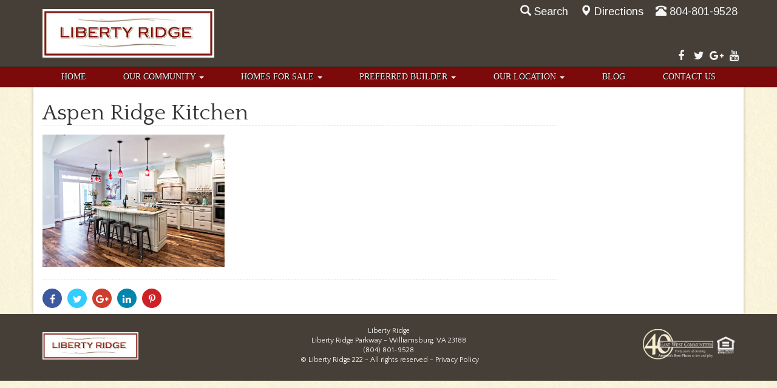

--- FILE ---
content_type: text/html; charset=UTF-8
request_url: https://www.libertyridgeva.com/builders/birdsong-builders/aspen-ridge-kitchen/
body_size: 8803
content:

<!DOCTYPE html>
<html lang="en-US">
<head>
  <meta charset="utf-8">
  <meta http-equiv="X-UA-Compatible" content="IE=edge">
  <meta name="viewport" content="width=device-width, initial-scale=1">

  	<link rel="apple-touch-icon" sizes="57x57" href="/apple-touch-icon-57x57.png">  
	<link rel="apple-touch-icon" sizes="114x114" href="/apple-touch-icon-114x114.png">    
	<link rel="apple-touch-icon" sizes="72x72" href="/apple-touch-icon-72x72.png">      
	<link rel="apple-touch-icon" sizes="144x144" href="/apple-touch-icon-144x144.png">        
	<link rel="apple-touch-icon" sizes="60x60" href="/apple-touch-icon-60x60.png">          
	<link rel="apple-touch-icon" sizes="120x120" href="/apple-touch-icon-120x120.png">            
	<link rel="apple-touch-icon" sizes="76x76" href="/apple-touch-icon-76x76.png">              
	<link rel="apple-touch-icon" sizes="152x152" href="/apple-touch-icon-152x152.png">                
	<link rel="icon" type="image/png" href="/favicon-196x196.png" sizes="196x196">                    
	<link rel="icon" type="image/png" href="/favicon-160x160.png" sizes="160x160">                    
	<link rel="icon" type="image/png" href="/favicon-96x96.png" sizes="96x96">                        
	<link rel="icon" type="image/png" href="/favicon-16x16.png" sizes="16x16">                          
	<link rel="icon" type="image/png" href="/favicon-32x32.png" sizes="32x32">                          
	<meta name="msapplication-TileColor" content="#ffc40d">                            
	<meta name="msapplication-TileImage" content="/mstile-144x144.png">                              
  <meta name='robots' content='index, follow, max-image-preview:large, max-snippet:-1, max-video-preview:-1' />
	<style>img:is([sizes="auto" i], [sizes^="auto," i]) { contain-intrinsic-size: 3000px 1500px }</style>
	
<!-- Google Tag Manager for WordPress by gtm4wp.com -->
<script data-cfasync="false" data-pagespeed-no-defer>
	var gtm4wp_datalayer_name = "dataLayer";
	var dataLayer = dataLayer || [];
</script>
<!-- End Google Tag Manager for WordPress by gtm4wp.com -->
	<!-- This site is optimized with the Yoast SEO plugin v24.3 - https://yoast.com/wordpress/plugins/seo/ -->
	<title>Aspen Ridge Kitchen - Liberty Ridge</title>
	<link rel="canonical" href="https://www.libertyridgeva.com/builders/birdsong-builders/aspen-ridge-kitchen/" />
	<script type="application/ld+json" class="yoast-schema-graph">{"@context":"https://schema.org","@graph":[{"@type":"WebPage","@id":"https://www.libertyridgeva.com/builders/birdsong-builders/aspen-ridge-kitchen/","url":"https://www.libertyridgeva.com/builders/birdsong-builders/aspen-ridge-kitchen/","name":"Aspen Ridge Kitchen - Liberty Ridge","isPartOf":{"@id":"https://www.libertyridgeva.com/#website"},"primaryImageOfPage":{"@id":"https://www.libertyridgeva.com/builders/birdsong-builders/aspen-ridge-kitchen/#primaryimage"},"image":{"@id":"https://www.libertyridgeva.com/builders/birdsong-builders/aspen-ridge-kitchen/#primaryimage"},"thumbnailUrl":"https://www.libertyridgeva.com/wp-content/uploads/sites/7/2014/08/Aspen-Ridge-Kitchen.jpg","datePublished":"2017-07-22T15:00:31+00:00","dateModified":"2017-07-22T15:09:44+00:00","breadcrumb":{"@id":"https://www.libertyridgeva.com/builders/birdsong-builders/aspen-ridge-kitchen/#breadcrumb"},"inLanguage":"en-US","potentialAction":[{"@type":"ReadAction","target":["https://www.libertyridgeva.com/builders/birdsong-builders/aspen-ridge-kitchen/"]}]},{"@type":"ImageObject","inLanguage":"en-US","@id":"https://www.libertyridgeva.com/builders/birdsong-builders/aspen-ridge-kitchen/#primaryimage","url":"https://www.libertyridgeva.com/wp-content/uploads/sites/7/2014/08/Aspen-Ridge-Kitchen.jpg","contentUrl":"https://www.libertyridgeva.com/wp-content/uploads/sites/7/2014/08/Aspen-Ridge-Kitchen.jpg","width":4861,"height":3537,"caption":"Floating Island Kitchen"},{"@type":"BreadcrumbList","@id":"https://www.libertyridgeva.com/builders/birdsong-builders/aspen-ridge-kitchen/#breadcrumb","itemListElement":[{"@type":"ListItem","position":1,"name":"Preferred Builders","item":"https://www.libertyridgeva.com/builders/"},{"@type":"ListItem","position":2,"name":"Birdsong Builders","item":"https://www.libertyridgeva.com/builders/birdsong-builders/"},{"@type":"ListItem","position":3,"name":"Aspen Ridge Kitchen"}]},{"@type":"WebSite","@id":"https://www.libertyridgeva.com/#website","url":"https://www.libertyridgeva.com/","name":"Liberty Ridge","description":"","potentialAction":[{"@type":"SearchAction","target":{"@type":"EntryPoint","urlTemplate":"https://www.libertyridgeva.com/?s={search_term_string}"},"query-input":{"@type":"PropertyValueSpecification","valueRequired":true,"valueName":"search_term_string"}}],"inLanguage":"en-US"}]}</script>
	<!-- / Yoast SEO plugin. -->


<link rel='dns-prefetch' href='//cdnjs.cloudflare.com' />
<link rel='dns-prefetch' href='//ajax.googleapis.com' />
<link rel='dns-prefetch' href='//maxcdn.bootstrapcdn.com' />
<link rel='dns-prefetch' href='//fonts.googleapis.com' />
<link rel="alternate" type="application/rss+xml" title="Liberty Ridge &raquo; Feed" href="https://www.libertyridgeva.com/feed/" />
<link rel="alternate" type="application/rss+xml" title="Liberty Ridge &raquo; Comments Feed" href="https://www.libertyridgeva.com/comments/feed/" />
<script type="text/javascript">
/* <![CDATA[ */
window._wpemojiSettings = {"baseUrl":"https:\/\/s.w.org\/images\/core\/emoji\/15.0.3\/72x72\/","ext":".png","svgUrl":"https:\/\/s.w.org\/images\/core\/emoji\/15.0.3\/svg\/","svgExt":".svg","source":{"concatemoji":"https:\/\/www.libertyridgeva.com\/wp-includes\/js\/wp-emoji-release.min.js"}};
/*! This file is auto-generated */
!function(i,n){var o,s,e;function c(e){try{var t={supportTests:e,timestamp:(new Date).valueOf()};sessionStorage.setItem(o,JSON.stringify(t))}catch(e){}}function p(e,t,n){e.clearRect(0,0,e.canvas.width,e.canvas.height),e.fillText(t,0,0);var t=new Uint32Array(e.getImageData(0,0,e.canvas.width,e.canvas.height).data),r=(e.clearRect(0,0,e.canvas.width,e.canvas.height),e.fillText(n,0,0),new Uint32Array(e.getImageData(0,0,e.canvas.width,e.canvas.height).data));return t.every(function(e,t){return e===r[t]})}function u(e,t,n){switch(t){case"flag":return n(e,"\ud83c\udff3\ufe0f\u200d\u26a7\ufe0f","\ud83c\udff3\ufe0f\u200b\u26a7\ufe0f")?!1:!n(e,"\ud83c\uddfa\ud83c\uddf3","\ud83c\uddfa\u200b\ud83c\uddf3")&&!n(e,"\ud83c\udff4\udb40\udc67\udb40\udc62\udb40\udc65\udb40\udc6e\udb40\udc67\udb40\udc7f","\ud83c\udff4\u200b\udb40\udc67\u200b\udb40\udc62\u200b\udb40\udc65\u200b\udb40\udc6e\u200b\udb40\udc67\u200b\udb40\udc7f");case"emoji":return!n(e,"\ud83d\udc26\u200d\u2b1b","\ud83d\udc26\u200b\u2b1b")}return!1}function f(e,t,n){var r="undefined"!=typeof WorkerGlobalScope&&self instanceof WorkerGlobalScope?new OffscreenCanvas(300,150):i.createElement("canvas"),a=r.getContext("2d",{willReadFrequently:!0}),o=(a.textBaseline="top",a.font="600 32px Arial",{});return e.forEach(function(e){o[e]=t(a,e,n)}),o}function t(e){var t=i.createElement("script");t.src=e,t.defer=!0,i.head.appendChild(t)}"undefined"!=typeof Promise&&(o="wpEmojiSettingsSupports",s=["flag","emoji"],n.supports={everything:!0,everythingExceptFlag:!0},e=new Promise(function(e){i.addEventListener("DOMContentLoaded",e,{once:!0})}),new Promise(function(t){var n=function(){try{var e=JSON.parse(sessionStorage.getItem(o));if("object"==typeof e&&"number"==typeof e.timestamp&&(new Date).valueOf()<e.timestamp+604800&&"object"==typeof e.supportTests)return e.supportTests}catch(e){}return null}();if(!n){if("undefined"!=typeof Worker&&"undefined"!=typeof OffscreenCanvas&&"undefined"!=typeof URL&&URL.createObjectURL&&"undefined"!=typeof Blob)try{var e="postMessage("+f.toString()+"("+[JSON.stringify(s),u.toString(),p.toString()].join(",")+"));",r=new Blob([e],{type:"text/javascript"}),a=new Worker(URL.createObjectURL(r),{name:"wpTestEmojiSupports"});return void(a.onmessage=function(e){c(n=e.data),a.terminate(),t(n)})}catch(e){}c(n=f(s,u,p))}t(n)}).then(function(e){for(var t in e)n.supports[t]=e[t],n.supports.everything=n.supports.everything&&n.supports[t],"flag"!==t&&(n.supports.everythingExceptFlag=n.supports.everythingExceptFlag&&n.supports[t]);n.supports.everythingExceptFlag=n.supports.everythingExceptFlag&&!n.supports.flag,n.DOMReady=!1,n.readyCallback=function(){n.DOMReady=!0}}).then(function(){return e}).then(function(){var e;n.supports.everything||(n.readyCallback(),(e=n.source||{}).concatemoji?t(e.concatemoji):e.wpemoji&&e.twemoji&&(t(e.twemoji),t(e.wpemoji)))}))}((window,document),window._wpemojiSettings);
/* ]]> */
</script>
<link rel="preload" as="style" onload="this.onload=null;this.rel='stylesheet'" id="goog-web-fonts" href="//fonts.googleapis.com/css?family=Arimo%7CQuattrocento%7CQuattrocento+Sans" type="text/css" media="all" />
<link rel='stylesheet' id='sass-css' href='https://www.libertyridgeva.com/wp-content/themes/libertyridge-2016/build/css/sass.min.css' type='text/css' media='all' />
<link rel="preload" as="style" onload="this.onload=null;this.rel='stylesheet'" id="fontawesome" href="//maxcdn.bootstrapcdn.com/font-awesome/4.7.0/css/font-awesome.min.css" type="text/css" media="all" />
<style id='wp-emoji-styles-inline-css' type='text/css'>

	img.wp-smiley, img.emoji {
		display: inline !important;
		border: none !important;
		box-shadow: none !important;
		height: 1em !important;
		width: 1em !important;
		margin: 0 0.07em !important;
		vertical-align: -0.1em !important;
		background: none !important;
		padding: 0 !important;
	}
</style>
<style id='classic-theme-styles-inline-css' type='text/css'>
/*! This file is auto-generated */
.wp-block-button__link{color:#fff;background-color:#32373c;border-radius:9999px;box-shadow:none;text-decoration:none;padding:calc(.667em + 2px) calc(1.333em + 2px);font-size:1.125em}.wp-block-file__button{background:#32373c;color:#fff;text-decoration:none}
</style>
<style id='global-styles-inline-css' type='text/css'>
:root{--wp--preset--aspect-ratio--square: 1;--wp--preset--aspect-ratio--4-3: 4/3;--wp--preset--aspect-ratio--3-4: 3/4;--wp--preset--aspect-ratio--3-2: 3/2;--wp--preset--aspect-ratio--2-3: 2/3;--wp--preset--aspect-ratio--16-9: 16/9;--wp--preset--aspect-ratio--9-16: 9/16;--wp--preset--color--black: #000000;--wp--preset--color--cyan-bluish-gray: #abb8c3;--wp--preset--color--white: #ffffff;--wp--preset--color--pale-pink: #f78da7;--wp--preset--color--vivid-red: #cf2e2e;--wp--preset--color--luminous-vivid-orange: #ff6900;--wp--preset--color--luminous-vivid-amber: #fcb900;--wp--preset--color--light-green-cyan: #7bdcb5;--wp--preset--color--vivid-green-cyan: #00d084;--wp--preset--color--pale-cyan-blue: #8ed1fc;--wp--preset--color--vivid-cyan-blue: #0693e3;--wp--preset--color--vivid-purple: #9b51e0;--wp--preset--gradient--vivid-cyan-blue-to-vivid-purple: linear-gradient(135deg,rgba(6,147,227,1) 0%,rgb(155,81,224) 100%);--wp--preset--gradient--light-green-cyan-to-vivid-green-cyan: linear-gradient(135deg,rgb(122,220,180) 0%,rgb(0,208,130) 100%);--wp--preset--gradient--luminous-vivid-amber-to-luminous-vivid-orange: linear-gradient(135deg,rgba(252,185,0,1) 0%,rgba(255,105,0,1) 100%);--wp--preset--gradient--luminous-vivid-orange-to-vivid-red: linear-gradient(135deg,rgba(255,105,0,1) 0%,rgb(207,46,46) 100%);--wp--preset--gradient--very-light-gray-to-cyan-bluish-gray: linear-gradient(135deg,rgb(238,238,238) 0%,rgb(169,184,195) 100%);--wp--preset--gradient--cool-to-warm-spectrum: linear-gradient(135deg,rgb(74,234,220) 0%,rgb(151,120,209) 20%,rgb(207,42,186) 40%,rgb(238,44,130) 60%,rgb(251,105,98) 80%,rgb(254,248,76) 100%);--wp--preset--gradient--blush-light-purple: linear-gradient(135deg,rgb(255,206,236) 0%,rgb(152,150,240) 100%);--wp--preset--gradient--blush-bordeaux: linear-gradient(135deg,rgb(254,205,165) 0%,rgb(254,45,45) 50%,rgb(107,0,62) 100%);--wp--preset--gradient--luminous-dusk: linear-gradient(135deg,rgb(255,203,112) 0%,rgb(199,81,192) 50%,rgb(65,88,208) 100%);--wp--preset--gradient--pale-ocean: linear-gradient(135deg,rgb(255,245,203) 0%,rgb(182,227,212) 50%,rgb(51,167,181) 100%);--wp--preset--gradient--electric-grass: linear-gradient(135deg,rgb(202,248,128) 0%,rgb(113,206,126) 100%);--wp--preset--gradient--midnight: linear-gradient(135deg,rgb(2,3,129) 0%,rgb(40,116,252) 100%);--wp--preset--font-size--small: 13px;--wp--preset--font-size--medium: 20px;--wp--preset--font-size--large: 36px;--wp--preset--font-size--x-large: 42px;--wp--preset--spacing--20: 0.44rem;--wp--preset--spacing--30: 0.67rem;--wp--preset--spacing--40: 1rem;--wp--preset--spacing--50: 1.5rem;--wp--preset--spacing--60: 2.25rem;--wp--preset--spacing--70: 3.38rem;--wp--preset--spacing--80: 5.06rem;--wp--preset--shadow--natural: 6px 6px 9px rgba(0, 0, 0, 0.2);--wp--preset--shadow--deep: 12px 12px 50px rgba(0, 0, 0, 0.4);--wp--preset--shadow--sharp: 6px 6px 0px rgba(0, 0, 0, 0.2);--wp--preset--shadow--outlined: 6px 6px 0px -3px rgba(255, 255, 255, 1), 6px 6px rgba(0, 0, 0, 1);--wp--preset--shadow--crisp: 6px 6px 0px rgba(0, 0, 0, 1);}:where(.is-layout-flex){gap: 0.5em;}:where(.is-layout-grid){gap: 0.5em;}body .is-layout-flex{display: flex;}.is-layout-flex{flex-wrap: wrap;align-items: center;}.is-layout-flex > :is(*, div){margin: 0;}body .is-layout-grid{display: grid;}.is-layout-grid > :is(*, div){margin: 0;}:where(.wp-block-columns.is-layout-flex){gap: 2em;}:where(.wp-block-columns.is-layout-grid){gap: 2em;}:where(.wp-block-post-template.is-layout-flex){gap: 1.25em;}:where(.wp-block-post-template.is-layout-grid){gap: 1.25em;}.has-black-color{color: var(--wp--preset--color--black) !important;}.has-cyan-bluish-gray-color{color: var(--wp--preset--color--cyan-bluish-gray) !important;}.has-white-color{color: var(--wp--preset--color--white) !important;}.has-pale-pink-color{color: var(--wp--preset--color--pale-pink) !important;}.has-vivid-red-color{color: var(--wp--preset--color--vivid-red) !important;}.has-luminous-vivid-orange-color{color: var(--wp--preset--color--luminous-vivid-orange) !important;}.has-luminous-vivid-amber-color{color: var(--wp--preset--color--luminous-vivid-amber) !important;}.has-light-green-cyan-color{color: var(--wp--preset--color--light-green-cyan) !important;}.has-vivid-green-cyan-color{color: var(--wp--preset--color--vivid-green-cyan) !important;}.has-pale-cyan-blue-color{color: var(--wp--preset--color--pale-cyan-blue) !important;}.has-vivid-cyan-blue-color{color: var(--wp--preset--color--vivid-cyan-blue) !important;}.has-vivid-purple-color{color: var(--wp--preset--color--vivid-purple) !important;}.has-black-background-color{background-color: var(--wp--preset--color--black) !important;}.has-cyan-bluish-gray-background-color{background-color: var(--wp--preset--color--cyan-bluish-gray) !important;}.has-white-background-color{background-color: var(--wp--preset--color--white) !important;}.has-pale-pink-background-color{background-color: var(--wp--preset--color--pale-pink) !important;}.has-vivid-red-background-color{background-color: var(--wp--preset--color--vivid-red) !important;}.has-luminous-vivid-orange-background-color{background-color: var(--wp--preset--color--luminous-vivid-orange) !important;}.has-luminous-vivid-amber-background-color{background-color: var(--wp--preset--color--luminous-vivid-amber) !important;}.has-light-green-cyan-background-color{background-color: var(--wp--preset--color--light-green-cyan) !important;}.has-vivid-green-cyan-background-color{background-color: var(--wp--preset--color--vivid-green-cyan) !important;}.has-pale-cyan-blue-background-color{background-color: var(--wp--preset--color--pale-cyan-blue) !important;}.has-vivid-cyan-blue-background-color{background-color: var(--wp--preset--color--vivid-cyan-blue) !important;}.has-vivid-purple-background-color{background-color: var(--wp--preset--color--vivid-purple) !important;}.has-black-border-color{border-color: var(--wp--preset--color--black) !important;}.has-cyan-bluish-gray-border-color{border-color: var(--wp--preset--color--cyan-bluish-gray) !important;}.has-white-border-color{border-color: var(--wp--preset--color--white) !important;}.has-pale-pink-border-color{border-color: var(--wp--preset--color--pale-pink) !important;}.has-vivid-red-border-color{border-color: var(--wp--preset--color--vivid-red) !important;}.has-luminous-vivid-orange-border-color{border-color: var(--wp--preset--color--luminous-vivid-orange) !important;}.has-luminous-vivid-amber-border-color{border-color: var(--wp--preset--color--luminous-vivid-amber) !important;}.has-light-green-cyan-border-color{border-color: var(--wp--preset--color--light-green-cyan) !important;}.has-vivid-green-cyan-border-color{border-color: var(--wp--preset--color--vivid-green-cyan) !important;}.has-pale-cyan-blue-border-color{border-color: var(--wp--preset--color--pale-cyan-blue) !important;}.has-vivid-cyan-blue-border-color{border-color: var(--wp--preset--color--vivid-cyan-blue) !important;}.has-vivid-purple-border-color{border-color: var(--wp--preset--color--vivid-purple) !important;}.has-vivid-cyan-blue-to-vivid-purple-gradient-background{background: var(--wp--preset--gradient--vivid-cyan-blue-to-vivid-purple) !important;}.has-light-green-cyan-to-vivid-green-cyan-gradient-background{background: var(--wp--preset--gradient--light-green-cyan-to-vivid-green-cyan) !important;}.has-luminous-vivid-amber-to-luminous-vivid-orange-gradient-background{background: var(--wp--preset--gradient--luminous-vivid-amber-to-luminous-vivid-orange) !important;}.has-luminous-vivid-orange-to-vivid-red-gradient-background{background: var(--wp--preset--gradient--luminous-vivid-orange-to-vivid-red) !important;}.has-very-light-gray-to-cyan-bluish-gray-gradient-background{background: var(--wp--preset--gradient--very-light-gray-to-cyan-bluish-gray) !important;}.has-cool-to-warm-spectrum-gradient-background{background: var(--wp--preset--gradient--cool-to-warm-spectrum) !important;}.has-blush-light-purple-gradient-background{background: var(--wp--preset--gradient--blush-light-purple) !important;}.has-blush-bordeaux-gradient-background{background: var(--wp--preset--gradient--blush-bordeaux) !important;}.has-luminous-dusk-gradient-background{background: var(--wp--preset--gradient--luminous-dusk) !important;}.has-pale-ocean-gradient-background{background: var(--wp--preset--gradient--pale-ocean) !important;}.has-electric-grass-gradient-background{background: var(--wp--preset--gradient--electric-grass) !important;}.has-midnight-gradient-background{background: var(--wp--preset--gradient--midnight) !important;}.has-small-font-size{font-size: var(--wp--preset--font-size--small) !important;}.has-medium-font-size{font-size: var(--wp--preset--font-size--medium) !important;}.has-large-font-size{font-size: var(--wp--preset--font-size--large) !important;}.has-x-large-font-size{font-size: var(--wp--preset--font-size--x-large) !important;}
:where(.wp-block-post-template.is-layout-flex){gap: 1.25em;}:where(.wp-block-post-template.is-layout-grid){gap: 1.25em;}
:where(.wp-block-columns.is-layout-flex){gap: 2em;}:where(.wp-block-columns.is-layout-grid){gap: 2em;}
:root :where(.wp-block-pullquote){font-size: 1.5em;line-height: 1.6;}
</style>
<link rel="preload" as="style" onload="this.onload=null;this.rel='stylesheet'" id="boot-slider" href="https://www.libertyridgeva.com/wp-content/plugins/boot-slider-eastwest/css/carousel.css" type="text/css" media="all" />
<link rel="preload" as="style" onload="this.onload=null;this.rel='stylesheet'" id="contact-us" href="https://www.libertyridgeva.com/wp-content/plugins/contact-us-eastwest/css/contact-us.css" type="text/css" media="all" />
<link rel="preload" as="style" onload="this.onload=null;this.rel='stylesheet'" id="bsearch-style" href="https://www.libertyridgeva.com/wp-content/plugins/better-search/includes/css/bsearch-styles.min.css" type="text/css" media="all" />
<style id='bsearch-custom-style-inline-css' type='text/css'>

#bsearchform { margin: 20px; padding: 20px; }
#heatmap { margin: 20px; padding: 20px; border: 1px dashed #ccc }
.bsearch_results_page { max-width:90%; margin: 20px; padding: 20px; }
.bsearch_footer { text-align: center; }
.bsearch_highlight { background:#ffc; }
	
</style>
<script type="text/javascript" defer src="//ajax.googleapis.com/ajax/libs/jquery/1.12.4/jquery.min.js" id="jquery-js"></script>
<script type="text/javascript" defer src="//cdnjs.cloudflare.com/ajax/libs/jquery.lazy/1.7.10/jquery.lazy.min.js" id="wd-lazyload-library-js"></script>
<script type="text/javascript" defer src="//cdnjs.cloudflare.com/ajax/libs/jquery.lazy/1.7.10/jquery.lazy.plugins.min.js" id="wd-lazyload-library-plugins-js"></script>
<script type="text/javascript" id="wd-lazyload-plugin-js-extra">
/* <![CDATA[ */
var WDLazyloadAjax = {"settings":{"effect":"fadeIn","yt_thumb":"maxresdefault","media_manager_alt":"1","remove_empty_tags":"1","check_iframe_title":"1","_fs_blog_admin":"true"}};
/* ]]> */
</script>
<script type="text/javascript" defer src="https://www.libertyridgeva.com/wp-content/plugins/wd-lazyload/build/plugin.js" id="wd-lazyload-plugin-js"></script>
<script type="text/javascript" defer src="//maxcdn.bootstrapcdn.com/bootstrap/3.3.7/js/bootstrap.min.js" id="bootstrap-js"></script>
<script type="text/javascript" defer src="https://www.libertyridgeva.com/wp-content/themes/libertyridge-2016/build/js/core.min.js" id="core-js"></script>
<script type="text/javascript" defer src="https://cdnjs.cloudflare.com/ajax/libs/loadCSS/2.1.0/cssrelpreload.min.js" id="cssrel-preload-js"></script>
<script type="text/javascript" defer src="https://www.libertyridgeva.com/wp-content/plugins/boot-slider-eastwest/js/slider.js" id="boot-slider-js"></script>
<link rel="https://api.w.org/" href="https://www.libertyridgeva.com/wp-json/" /><link rel="alternate" title="JSON" type="application/json" href="https://www.libertyridgeva.com/wp-json/wp/v2/media/2311" /><link rel="EditURI" type="application/rsd+xml" title="RSD" href="https://www.libertyridgeva.com/xmlrpc.php?rsd" />
<meta name="generator" content="WordPress 6.7.4" />
<link rel='shortlink' href='https://www.libertyridgeva.com/?p=2311' />
<link rel="alternate" title="oEmbed (JSON)" type="application/json+oembed" href="https://www.libertyridgeva.com/wp-json/oembed/1.0/embed?url=https%3A%2F%2Fwww.libertyridgeva.com%2Fbuilders%2Fbirdsong-builders%2Faspen-ridge-kitchen%2F" />
<link rel="alternate" title="oEmbed (XML)" type="text/xml+oembed" href="https://www.libertyridgeva.com/wp-json/oembed/1.0/embed?url=https%3A%2F%2Fwww.libertyridgeva.com%2Fbuilders%2Fbirdsong-builders%2Faspen-ridge-kitchen%2F&#038;format=xml" />

<!-- Google Tag Manager for WordPress by gtm4wp.com -->
<!-- GTM Container placement set to manual -->
<script data-cfasync="false" data-pagespeed-no-defer>
	var dataLayer_content = {"visitorLoginState":"logged-out","pagePostType":"attachment","pagePostType2":"single-attachment","pagePostAuthor":"medwards"};
	dataLayer.push( dataLayer_content );
</script>
<script data-cfasync="false">
(function(w,d,s,l,i){w[l]=w[l]||[];w[l].push({'gtm.start':
new Date().getTime(),event:'gtm.js'});var f=d.getElementsByTagName(s)[0],
j=d.createElement(s),dl=l!='dataLayer'?'&l='+l:'';j.async=true;j.src=
'//www.googletagmanager.com/gtm.js?id='+i+dl;f.parentNode.insertBefore(j,f);
})(window,document,'script','dataLayer','GTM-MMR9MJ');
</script>
<!-- End Google Tag Manager for WordPress by gtm4wp.com -->
</head>

                                           

<body class="attachment attachment-template-default attachmentid-2311 attachment-jpeg">

<!-- GTM Container placement set to manual -->
<!-- Google Tag Manager (noscript) -->
				<noscript><iframe src="https://www.googletagmanager.com/ns.html?id=GTM-MMR9MJ" height="0" width="0" style="display:none;visibility:hidden" aria-hidden="true"></iframe></noscript>
<!-- End Google Tag Manager (noscript) -->
<div id="fb-root"></div>

<div id="site-header-container">
<div class="container">

  <header id="site-header">

    <div class="logo">
      <a href="/">
        <picture>
          <source media="all" type="image/webp" srcset="https://www.libertyridgeva.com/wp-content/themes/libertyridge-2016/images/lr-logo.jpg.webp"/>
          <source media="all" type="image/jpeg" srcset="https://www.libertyridgeva.com/wp-content/themes/libertyridge-2016/images/lr-logo.jpg"/>
          <img src="https://www.libertyridgeva.com/wp-content/themes/libertyridge-2016/images/lr-logo.jpg" alt="Liberty Ridge Logo"/> 
        </picture>
      </a>
    </div>
    <div class="info">
			<div class="social-media">
        <a href="https://www.facebook.com/libertyridgeva" target="_blank">
          <span class="fa fa-facebook-f"></span>
          <span class="sr-only">Facebook</span>
        </a>
        <a href="https://twitter.com/libertyridgeva" target="_blank">
          <span class="fa fa-twitter"></span>
          <span class="sr-only">Twitter</span>
        </a>
        <a href="https://plus.google.com/114373564313781512780" target="_blank">
          <span class="fa fa-google-plus"></span>
          <span class="sr-only">Google Plus</span>
        </a>
        <a href="https://www.youtube.com/channel/UCltWfPjt2OYTZQaFoRMa2Lg" target="_blank">
          <span class="fa fa-youtube"></span>
          <span class="sr-only">YouTube</span>
        </a>
      </div>			
			<div class="header-contact">
			  <div class="driving-directions">
			 
			    <a tabindex="0" id="search-popover" data-toggle="popover" role="button">
			      <span class="glyphicon glyphicon-search"></span>Search
			    </a>
          <div id="search-popover-content" class="hide">
          <form class="form-inline" role="form" action="/">
              <div class="form-group">
                <label class="sr-only" for="s">Search For</label>
                <input type="text" placeholder="Search For" name="s" id="s" class="form-control"/>
                <button type="submit" class="btn btn-primary">Go</button>
              </div>
            </form>
          </div>
        </div>
        <div class="driving-directions">
  			  <a href="/our-location/directions/">
	    		  <span class="glyphicon glyphicon-map-marker"></span>Directions
          </a>
		  	</div> 
		  	<div class="phone-number">
			    <a href="tel:+18048019528">
			      <span class="glyphicon glyphicon-phone-alt"></span>804-801-9528
          </a>
        </div>
			</div>
    </div>
    
  </header>        
  
<!-- end header div -->
</div>
</div>

<nav class="navbar" role="navigation"> 

  <!-- Brand and toggle get grouped for better mobile display --> 
  <div class="navbar-header"> 
    <button type="button" class="navbar-toggle" data-toggle="collapse" data-target=".navbar-ex1-collapse"> 
      <span class="sr-only">Toggle navigation</span> 
      <span class="icon-bar"></span> 
      <span class="icon-bar"></span> 
      <span class="icon-bar"></span> 
    </button> 
    <a class="navbar-brand" href="https://www.libertyridgeva.com">
      <picture>
        <source media="all" type="image/webp" srcset="https://www.libertyridgeva.com/wp-content/themes/libertyridge-2016/images/lr-mobile-logo.png.webp"/>
        <source media="all" type="image/png" srcset="https://www.libertyridgeva.com/wp-content/themes/libertyridge-2016/images/lr-mobile-logo.png"/>
        <img src="https://www.libertyridgeva.com/wp-content/themes/libertyridge-2016/images/lr-mobile-logo.png" class="alignleft" style="max-width:220px" alt="logo"/>
      </picture>
    </a>
  </div> 

  <!-- Collect the nav links, forms, and other content for toggling --> 
  <div class="collapse navbar-collapse navbar-ex1-collapse container">
	
    <ul id="menu-main-menu" class="nav nav-justified"><li   id="menu-item-2102" class="menu-item menu-item-type-post_type menu-item-object-page menu-item-home menu-item-2102"><a title="Home" href="https://www.libertyridgeva.com/">Home</a></li>
<li   id="menu-item-1123" class="menu-item menu-item-type-post_type menu-item-object-page menu-item-has-children menu-item-1123 dropdown"><a title="Our Community" href="#" data-toggle="dropdown" class="dropdown-toggle" aria-haspopup="true">Our Community <span class="caret"></span><span class="fa fa-chevron-right"></span></a>
<ul role="menu" class=" dropdown-menu">
	<li role="menuitem"  id="menu-item-2119" class="menu-item menu-item-type-post_type menu-item-object-page menu-item-2119"><a title="Our Community" href="https://www.libertyridgeva.com/our-community/">Our Community</a></li>
	<li role="menuitem"  id="menu-item-1120" class="menu-item menu-item-type-post_type menu-item-object-page menu-item-1120"><a title="Our Story" href="https://www.libertyridgeva.com/our-story/">Our Story</a></li>
	<li role="menuitem"  id="menu-item-1353" class="menu-item menu-item-type-post_type menu-item-object-page menu-item-1353"><a title="Community Map" href="https://www.libertyridgeva.com/our-community/community-map/">Community Map</a></li>
	<li role="menuitem"  id="menu-item-2405" class="menu-item menu-item-type-post_type menu-item-object-page menu-item-2405"><a title="Resident Testimonials" href="https://www.libertyridgeva.com/resident-testimonials/">Resident Testimonials</a></li>
	<li role="menuitem"  id="menu-item-2477" class="menu-item menu-item-type-post_type menu-item-object-page menu-item-2477"><a title="Best Place To Retire" href="https://www.libertyridgeva.com/best-place-retire/">Best Place To Retire</a></li>
</ul>
</li>
<li   id="menu-item-1356" class="menu-item menu-item-type-post_type menu-item-object-page menu-item-has-children menu-item-1356 dropdown"><a title="Homes For Sale" href="#" data-toggle="dropdown" class="dropdown-toggle" aria-haspopup="true">Homes For Sale <span class="caret"></span><span class="fa fa-chevron-right"></span></a>
<ul role="menu" class=" dropdown-menu">
	<li role="menuitem"  id="menu-item-1889" class="menu-item menu-item-type-post_type menu-item-object-page menu-item-1889"><a title="Homes For Sale" href="https://www.libertyridgeva.com/homes-for-sale/">Homes For Sale</a></li>
</ul>
</li>
<li   id="menu-item-1466" class="menu-item menu-item-type-post_type menu-item-object-page menu-item-has-children menu-item-1466 dropdown"><a title="Preferred Builder" href="#" data-toggle="dropdown" class="dropdown-toggle" aria-haspopup="true">Preferred Builder <span class="caret"></span><span class="fa fa-chevron-right"></span></a>
<ul role="menu" class=" dropdown-menu">
	<li role="menuitem"  id="menu-item-1358" class="menu-item menu-item-type-post_type menu-item-object-page menu-item-1358"><a title="DR Horton America’s Builder" href="https://www.libertyridgeva.com/builders/preferred-builders/">DR Horton America’s Builder</a></li>
</ul>
</li>
<li   id="menu-item-1121" class="menu-item menu-item-type-post_type menu-item-object-page menu-item-has-children menu-item-1121 dropdown"><a title="Our Location" href="#" data-toggle="dropdown" class="dropdown-toggle" aria-haspopup="true">Our Location <span class="caret"></span><span class="fa fa-chevron-right"></span></a>
<ul role="menu" class=" dropdown-menu">
	<li role="menuitem"  id="menu-item-2120" class="menu-item menu-item-type-post_type menu-item-object-page menu-item-2120"><a title="Our Location" href="https://www.libertyridgeva.com/our-location/">Our Location</a></li>
	<li role="menuitem"  id="menu-item-1360" class="menu-item menu-item-type-post_type menu-item-object-page menu-item-1360"><a title="Directions" href="https://www.libertyridgeva.com/our-location/directions/">Directions</a></li>
	<li role="menuitem"  id="menu-item-1361" class="menu-item menu-item-type-post_type menu-item-object-page menu-item-1361"><a title="Conveniences" href="https://www.libertyridgeva.com/our-location/conveniences/">Conveniences</a></li>
	<li role="menuitem"  id="menu-item-2478" class="menu-item menu-item-type-post_type menu-item-object-page menu-item-2478"><a title="Best Place To Retire" href="https://www.libertyridgeva.com/best-place-retire/">Best Place To Retire</a></li>
	<li role="menuitem"  id="menu-item-1362" class="menu-item menu-item-type-post_type menu-item-object-page menu-item-1362"><a title="Local Schools" href="https://www.libertyridgeva.com/our-location/local-schools/">Local Schools</a></li>
</ul>
</li>
<li   id="menu-item-618" class="menu-item menu-item-type-post_type menu-item-object-page menu-item-618"><a title="Blog" href="https://www.libertyridgeva.com/blog/">Blog</a></li>
<li   id="menu-item-1119" class="menu-item menu-item-type-post_type menu-item-object-page menu-item-1119"><a title="Contact Us" href="https://www.libertyridgeva.com/contact-us/">Contact Us</a></li>
</ul>
  </div>

</nav>


			
			
<div class="container">

	<div class="row">

		<div class="col-xs-12 col-sm-8 col-md-9 front-content-cell">

			<section class="main-content-area">
	
		  	
		  <article id="post-2311">
		    	<header>

		
		<h1>Aspen Ridge Kitchen</h1>
	</header>
	
			    <div class="wrapper">
		      <p class="attachment"><a href="https://www.libertyridgeva.com/wp-content/uploads/sites/7/2014/08/Aspen-Ridge-Kitchen.jpg"><img width="300" height="218" class="attachment-medium size-medium lazyload lazyload" alt="" sizes="(max-width: 300px) 100vw, 300px" data-src="https://www.libertyridgeva.com/wp-content/uploads/sites/7/2014/08/Aspen-Ridge-Kitchen-300x218.jpg" data-srcset="https://www.libertyridgeva.com/wp-content/uploads/sites/7/2014/08/Aspen-Ridge-Kitchen-300x218.jpg 300w, https://www.libertyridgeva.com/wp-content/uploads/sites/7/2014/08/Aspen-Ridge-Kitchen-768x559.jpg 768w, https://www.libertyridgeva.com/wp-content/uploads/sites/7/2014/08/Aspen-Ridge-Kitchen-1024x745.jpg 1024w, https://www.libertyridgeva.com/wp-content/uploads/sites/7/2014/08/Aspen-Ridge-Kitchen-241x175.jpg 241w, https://www.libertyridgeva.com/wp-content/uploads/sites/7/2014/08/Aspen-Ridge-Kitchen-400x291.jpg 400w"></a></p>
		    </div>
		    <div class="clearfix"></div>
				<div class="social-media"><div class="social-media-text"></div><div class="social-media-icons"><a href="javascript:void(0)" class="sharing-eastwest-icon" title="Share With Facebook"  data-url="https://www.libertyridgeva.com/builders/birdsong-builders/aspen-ridge-kitchen/" data-service="facebook">
                <span class="fa fa-facebook-f"></span>
                <span class="sr-only">Share With Facebook</span>
              </a><a href="javascript:void(0)" class="sharing-eastwest-icon" title="Share With Twitter"  data-url="https://www.libertyridgeva.com/builders/birdsong-builders/aspen-ridge-kitchen/" data-service="twitter">
                <span class="fa fa-twitter"></span>
                <span class="sr-only">Share With Twitter</span>
              </a><a href="javascript:void(0)" class="sharing-eastwest-icon" title="Share With Googleplus"  data-url="https://www.libertyridgeva.com/builders/birdsong-builders/aspen-ridge-kitchen/" data-service="googleplus">
                <span class="fa fa-google-plus"></span>
                <span class="sr-only">Share With Googleplus</span>
              </a><a href="javascript:void(0)" class="sharing-eastwest-icon" title="Share With Linkedin"  data-url="https://www.libertyridgeva.com/builders/birdsong-builders/aspen-ridge-kitchen/" data-service="linkedin">
                <span class="fa fa-linkedin"></span>
                <span class="sr-only">Share With Linkedin</span>
              </a><a href="javascript:void(0)" class="sharing-eastwest-icon" title="Share With Pinterest"  data-url="https://www.libertyridgeva.com/builders/birdsong-builders/aspen-ridge-kitchen/" data-service="pinterest">
                <span class="fa fa-pinterest-p"></span>
                <span class="sr-only">Share With Pinterest</span>
              </a></div></div>			</article>
	  
		  		  </section>

		</div>

		<div class="col-xs-12 col-sm-4 col-md-3 front-side-cell">
			<section class="sidebar-widgets widget-column">	
		    <ul></ul>
			</section>
		</div>

	<!-- end row -->
	</div>
	
<!-- end container -->
</div>
	


<div class="footer-wrapper">
<footer class="container">

  <div class="wrapper">
    <div class="logo">
      <a href="/">
        <picture>
          <source media="all" type="image/webp" data-srcset="https://www.libertyridgeva.com/wp-content/themes/libertyridge-2016/images/lr-logo.jpg.webp"/>
          <source media="all" type="image/jpeg" data-srcset="https://www.libertyridgeva.com/wp-content/themes/libertyridge-2016/images/lr-logo.jpg"/>
          <img class="lazyload" data-src="https://www.libertyridgeva.com/wp-content/themes/libertyridge-2016/images/lr-logo.jpg" alt="Liberty Ridge Logo"/>
        </picture>
      </a>
    </div>
    <div class="info">
      <p>
        
    <div class="MobileSwitch">
      <div class="DesktopToggle">
        <a href="javascript:void(0)">Desktop</a>
      </div>
      <div class="MobileToggle">
        <a href="javascript:void(0)">Mobile</a>
      </div>
    </div>
          </p>
      <p>
        <a href="/">Liberty Ridge</a>
      </p>
      <p>
        <a href="https://www.google.com/maps/place/Liberty+Ridge+Parkway,+Williamsburg,+VA,+23188" target="_blank">
          Liberty Ridge Parkway -
          Williamsburg, VA 23188
        </a>
        <br/>
        <a href="tel:+18048019528">(804) 801-9528</a>
      </p>
      <p>
        &nbsp;©&nbsp;Liberty Ridge&nbsp;222 - All rights reserved
        - <a href="/privacy-policy/" title="Privacy Policy">Privacy Policy</a>
      </p>
      <p>
      </p>
    </div>
    <div class="realtor">
      <picture>
        <source media="all" type="image/webp" data-srcset="https://www.libertyridgeva.com/wp-content/themes/libertyridge-2016/images/ew-40-patriots.png.webp"/>
        <source media="all" type="image/png" data-srcset="https://www.libertyridgeva.com/wp-content/themes/libertyridge-2016/images/ew-40-patriots.png"/>
        <img class="ewcimg lazyload" data-src="https://www.libertyridgeva.com/wp-content/themes/libertyridge-2016/images/ew-40-patriots.png" alt="EWC Logo"/>
      </picture>
      <picture>
        <source media="all" type="image/webp" data-srcset="https://www.libertyridgeva.com/wp-content/themes/libertyridge-2016/images/eho-white.png.webp"/>
        <source media="all" type="image/png" data-srcset="https://www.libertyridgeva.com/wp-content/themes/libertyridge-2016/images/eho-white.png"/>
        <img class="ehoimg lazyload" data-src="https://www.libertyridgeva.com/wp-content/themes/libertyridge-2016/images/eho-white.png" alt="EHO Logo"/>
      </picture>
    </div>

  <!-- end wrapper -->
  </div>

</footer>
</div>

<script type="text/javascript" id="contact-us-js-extra">
/* <![CDATA[ */
var EWContactUsAjax = {"ajaxurl":"https:\/\/www.libertyridgeva.com\/wp-admin\/admin-ajax.php","submitNonce":"9cbe0c1f30"};
/* ]]> */
</script>
<script type="text/javascript" defer src="https://www.libertyridgeva.com/wp-content/plugins/contact-us-eastwest/js/contact-us.js" id="contact-us-js"></script>
<script type="text/javascript" defer src="https://www.libertyridgeva.com/wp-content/plugins/gallery-eastwest/js/gallery.js" id="gallery_eastwest-js"></script>
<script type="text/javascript" defer src="https://www.libertyridgeva.com/wp-content/plugins/gallery-eastwest/js/jquery.mobile.custom.min.js" id="jquery_mobile-js"></script>
<script type="text/javascript" id="sharing_eastwest-js-extra">
/* <![CDATA[ */
var EWSHARE = {"share_url":"https:\/\/www.libertyridgeva.com\/wp-content\/plugins\/sharing-eastwest\/lib\/sharing.php"};
/* ]]> */
</script>
<script type="text/javascript" defer src="https://www.libertyridgeva.com/wp-content/plugins/sharing-eastwest/js/sharing.js" id="sharing_eastwest-js"></script>
<script type="text/javascript" defer src="https://www.libertyridgeva.com/wp-content/plugins/duracelltomi-google-tag-manager/dist/js/gtm4wp-form-move-tracker.js" id="gtm4wp-form-move-tracker-js"></script>
<script type="text/javascript" defer src="https://www.libertyridgeva.com/wp-content/plugins/mobile-eastwest/js/mobile.js" id="mobile_switch_eastwest-js"></script>

</body>
</html>

--- FILE ---
content_type: text/plain
request_url: https://www.google-analytics.com/j/collect?v=1&_v=j102&a=1226571081&t=pageview&_s=1&dl=https%3A%2F%2Fwww.libertyridgeva.com%2Fbuilders%2Fbirdsong-builders%2Faspen-ridge-kitchen%2F&ul=en-us%40posix&dt=Aspen%20Ridge%20Kitchen%20-%20Liberty%20Ridge&sr=1280x720&vp=1280x720&_u=YGBAgAABAAAAAC~&jid=1621182195&gjid=1627944042&cid=828695056.1769149269&tid=UA-11698261-1&_gid=1557684992.1769149269&_slc=1&gtm=45He61m0n71MMR9MJv72639543za200zd72639543&gcd=13l3l3l3l1l1&dma=0&tag_exp=103116026~103200004~104527906~104528501~104684208~104684211~105391252~115938465~115938469~116185181~116185182~116682875~117041588~117223566&z=482238637
body_size: -452
content:
2,cG-76W1VYQ2HG